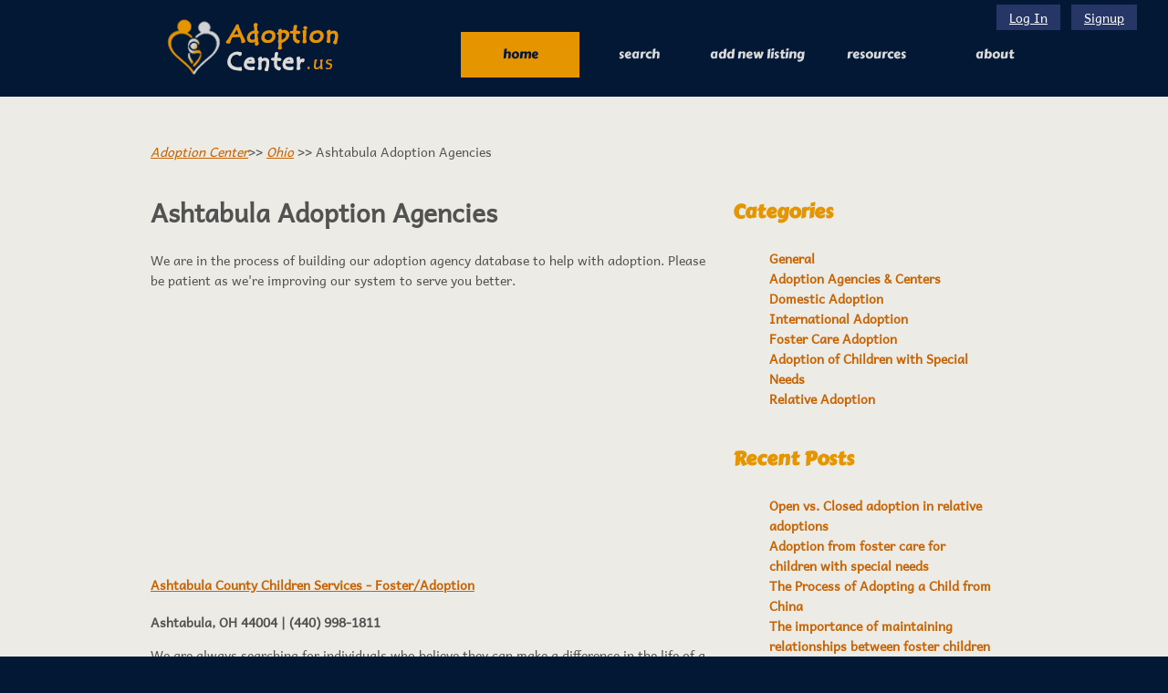

--- FILE ---
content_type: text/html; charset=UTF-8
request_url: https://adoptioncenter.us/agencies/ashtabula_oh_city
body_size: 9952
content:
<!DOCTYPE html>
<html lang="en">

<head>
    
    
        <meta name="keywords"
        content="We list all adoption agencies available in Ashtabula OH">
        <meta http-equiv="Content-Type" content="text/html; charset=utf-8" />
        <meta name="viewport" content="width=device-width, initial-scale=1.0" />
        <meta http-equiv="X-UA-Compatible" content="IE=edge">
            <title>Ashtabula OH Adoption Agencies</title>
            <link rel="stylesheet" href="https://cdnjs.cloudflare.com/ajax/libs/jqueryui/1.12.1/jquery-ui.css">
        <link rel="stylesheet" href="https://cdnjs.cloudflare.com/ajax/libs/jquery-ui-timepicker-addon/1.6.3/jquery-ui-timepicker-addon.min.css">
        <link rel="stylesheet" href="https://adoptioncenter.us/css/style.min.css">
    
    <script src="https://code.jquery.com/jquery-3.6.0.min.js"></script>
    <script src="https://code.jquery.com/ui/1.12.1/jquery-ui.js"></script>
    <script src="https://cdnjs.cloudflare.com/ajax/libs/jquery-ui-timepicker-addon/1.6.3/jquery-ui-timepicker-addon.min.js"></script>


<!-- Google tag (gtag.js) -->
<script async src="https://www.googletagmanager.com/gtag/js?id=G-FN7ZC0MZ5Y"></script>
<script>
  window.dataLayer = window.dataLayer || [];
  function gtag(){dataLayer.push(arguments);}
  gtag('js', new Date());

  gtag('config', 'G-FN7ZC0MZ5Y');
</script>

    <!--[if IE 9]>
    <link rel="stylesheet" type="text/css" href="css/ie9.css" />
    <![endif]-->
    <script type="text/javascript">
        $(document).ready(function(){
            $('.mobile_toggle').click(function(){
                $('#navigation').slideToggle();
            });
        });
    </script>

    <style>
        li{
            list-style:none;
        }
    </style>
</head>

<body>
    <div id="header">
        <div>
            <div id="logo">
                <a href="/"><img src="https://adoptioncenter.us/images/logo.png" alt="Logo" /></a>
            </div>
                            <div class="login" style="width:auto">
                    <a href="/user/login" title="Log In">Log In</a>
                    <a href="/user/new">Signup</a>
                </div>
                        <a href="#" class="mobile_toggle"><img src="https://adoptioncenter.us/images/icon_nav.png"></a>
            <div id="navigation">
                <div>
                    <ul>
                        <li class="current"><a href="/">Home</a></li>
                        <li><a href="/search">Search</a></li>
                        
                        <li><a href="/agency/new">Add New Listing</a></li>
                        <li><a href="/resources">RESOURCES</a></li>
                        <li>
                            <a href="/about">About</a>
                            <ul>
                                <li><a href="/contact">Contact</a></li>
                            </ul>
                        </li>
                                            </ul>
                </div>
            </div>
        </div>
    </div>

    <!-- content -->
        <div id="content" class="grey-bg">
        <div id="section">
            <p class="padding-bottom-0">
                <a href="/">Adoption Center</a>&gt;&gt;
                <a href="/ohio-adoption">Ohio</a> &gt;&gt;
                Ashtabula Adoption Agencies
            </p>
            <span class="col-7">
                <h1><span>Ashtabula Adoption Agencies</span></h1>
                <p>We are in the process of building our adoption agency database to help with adoption. Please be patient
                    as we're improving our system to serve you better. </p>
                <script async src="//pagead2.googlesyndication.com/pagead/js/adsbygoogle.js"></script>
                <!-- AdoptionCenter Links -->
                <ins class="adsbygoogle" style="display:block" data-ad-client="ca-pub-8651736830870146"
                    data-ad-slot="2090784712" data-ad-format="link" data-full-width-responsive="true"></ins>
                <script>
                    (adsbygoogle = window.adsbygoogle || []).push({});
                </script>
                                                <h4><a href="/agency-1331.html">Ashtabula County Children Services - Foster/Adoption </a></h4>
                <strong>Ashtabula, OH 44004 | (440) 998-1811</strong>
                <p>We are always searching for individuals who believe they can make a difference in the life of a child, either as  foster or adoptive parent. Adoption is a life-long commitment to a child by legally becoming their parent. The agency must first be granted permanent custody of the child by Juvenile Court. This occurs once it is determined by the court that reunification efforts have failed and that it would not be in the best interest of the child to be reunited with their biological parents. An adoptive family may be a relative, a foster parent, or another family who is approved and licensed to adopt</p>
                                                            </span>
            <span class="col-4">
                <h2><span>Categories</span></h2>
<ul>
        <li>
        <a href="/resources/category/general">General</a>
    </li>
        <li>
        <a href="/resources/category/adoption-agencies-centers">Adoption Agencies & Centers</a>
    </li>
        <li>
        <a href="/resources/category/domestic-adoption">Domestic Adoption</a>
    </li>
        <li>
        <a href="/resources/category/international-adoption">International Adoption</a>
    </li>
        <li>
        <a href="/resources/category/foster-care-adoption">Foster Care Adoption</a>
    </li>
        <li>
        <a href="/resources/category/adoption-of-children-with-special-needs">Adoption of Children with Special Needs</a>
    </li>
        <li>
        <a href="/resources/category/relative-adoption">Relative Adoption</a>
    </li>
    </ul>

<h2 class="padding-50"> Recent Posts</h2>
<ul id="post_list">
            <li>
            <a href="/resources/open-vs-closed-adoption-in-relative-adoptions">Open vs. Closed adoption in relative adoptions</a>
        </li>
            <li>
            <a href="/resources/adoption-from-foster-care-for-children-with-special-needs">Adoption from foster care for children with special needs</a>
        </li>
            <li>
            <a href="/resources/the-process-of-adopting-a-child-from-china">The Process of Adopting a Child from China</a>
        </li>
            <li>
            <a href="/resources/the-importance-of-maintaining-relationships-between-foster-children-and-their-birth-families">The importance of maintaining relationships between foster children and their birth families</a>
        </li>
            <li>
            <a href="/resources/cultural-considerations-when-adopting-internationally">Cultural considerations when adopting internationally</a>
        </li>
    </ul>
                <script async src="//pagead2.googlesyndication.com/pagead/js/adsbygoogle.js"></script>
                <!-- AdoptionCenter Responsive -->
                <ins class="adsbygoogle" style="display:block" data-ad-client="ca-pub-8651736830870146"
                    data-ad-slot="4146078448" data-ad-format="auto"></ins>
                <script>
                    (adsbygoogle = window.adsbygoogle || []).push({});
                </script>
            </span>
            <div class="clear"></div>
            <style>
                .question_section{
                    width:100%!important;
                }
                /* .question-title{
                    margin:auto!important;
                    float:none!important;
                } */
                .question-wrapper{
                    width:100%!important
                }
                .single-question{
                    padding: 20px!important
                }
                .answer{
                    padding-left:20px!important;
                    clear: both
                }
                .reply{
                    clear: both;
                }
                .ask-question-btn{
                    clear: both;
                }
                /* .ask-question-btn{
                    margin:auto!important;
                    float:none!important;
                } */
                .answer-btn{
                    clear: both;
                    float:right!important;
                }
            </style>
    
            <div class="question_section ">
                <div class="question-title">
                    <h2 class="black-title">Ask the Community</h2>
                    <p>Connect, Seek Advice, Share Knowledge</p>
                </div>
                <div class="ask-question-btn">
                    <input type="button" class="btn" value="Ask a Question" onclick="window.location.href='/send_question?page_url=/agencies/ashtabula_oh_city'" />
                </div>
                <div class="question-wrapper">
                                    </div>
            </div>
        </div>
        <div class="clear"></div>
    </div>

    <div id="footer">
        <div>
            <div class="first">
                <p>AdoptionCenter © 2015. All Rights Reserveed</p>
                <div>
                    <ul>
                        <li>
                            <a href="#">About Us</a>
                        </li>
                        <li>
                            <a href="#">Term and Conditions</a>
                        </li>
                        <li>
                            <a href="/privacy">Privacy Policy</a>
                        </li>
                        <li>
                            <a href="#">Help</a>
                        </li>
                        <li class="clear"></li>
                    </ul>
                </div>
                <div class="clear"></div>
            </div>
        </div>
    </div>
</body>
</html>


--- FILE ---
content_type: text/html; charset=utf-8
request_url: https://www.google.com/recaptcha/api2/aframe
body_size: 268
content:
<!DOCTYPE HTML><html><head><meta http-equiv="content-type" content="text/html; charset=UTF-8"></head><body><script nonce="dKW8Rx12XEc2qiSWY8EO5Q">/** Anti-fraud and anti-abuse applications only. See google.com/recaptcha */ try{var clients={'sodar':'https://pagead2.googlesyndication.com/pagead/sodar?'};window.addEventListener("message",function(a){try{if(a.source===window.parent){var b=JSON.parse(a.data);var c=clients[b['id']];if(c){var d=document.createElement('img');d.src=c+b['params']+'&rc='+(localStorage.getItem("rc::a")?sessionStorage.getItem("rc::b"):"");window.document.body.appendChild(d);sessionStorage.setItem("rc::e",parseInt(sessionStorage.getItem("rc::e")||0)+1);localStorage.setItem("rc::h",'1769287597250');}}}catch(b){}});window.parent.postMessage("_grecaptcha_ready", "*");}catch(b){}</script></body></html>